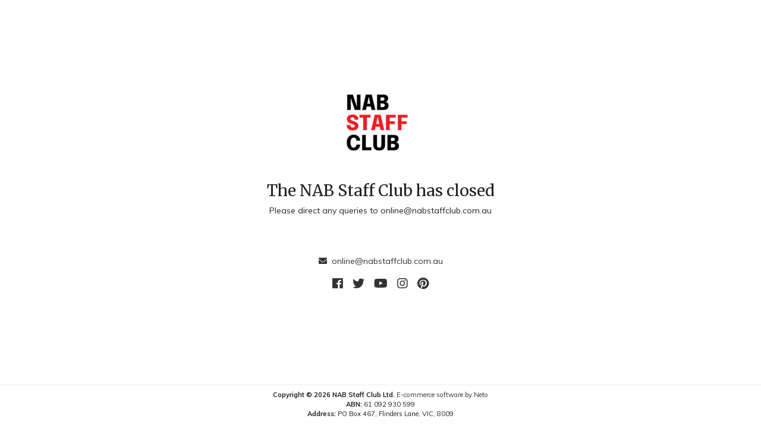

--- FILE ---
content_type: text/html; charset=utf-8
request_url: https://www.nabstaffclub.com.au/brand/hugglo/
body_size: 2587
content:
<!DOCTYPE html>
<html lang="en">
<head itemscope itemtype="http://schema.org/WebSite">
	<meta http-equiv="Content-Type" content="text/html; charset=utf-8"/>
<meta http-equiv="x-ua-compatible" content="ie=edge">
<meta name="keywords" content="Delight Decor"/>
<meta name="description" content="Delight Decor - Delight Decor"/>
<meta name="viewport" content="width=device-width, initial-scale=1, shrink-to-fit=no">
<meta name="csrf-token" content="9fe82dbdf537349751c51a855be312b3b96c152a,2b53584bb0d4f0811e8690efe744cada2051bf51,1769034828"/>
<meta property="og:image" content="https://www.nabstaffclub.com.au/assets/webshop/cms/64/764.gif?1537767055"/>
<meta property="og:title" content="Delight Decor"/>
<meta property="og:site_name" content="www.nabstaffclub.com.au"/>
<meta property="og:type" content="article"/>
<meta property="og:url" content="https://www.nabstaffclub.com.au/brand/hugglo/"/>
<meta property="og:description" content="Delight Decor - Delight Decor"/>
<title itemprop='name'>Delight Decor</title>
<link rel="canonical" href="https://www.nabstaffclub.com.au/brand/hugglo/" itemprop="url"/>
<link rel="shortcut icon" href="/assets/favicon_logo.png?1757047742"/>
<!-- Maropost Assets -->
<link rel="dns-prefetch preconnect" href="//assets.netostatic.com">
<link rel="dns-prefetch" href="//use.fontawesome.com">
<link rel="dns-prefetch" href="//google-analytics.com">
<link rel="stylesheet" type="text/css" href="https://use.fontawesome.com/releases/v5.7.2/css/all.css" media="all"/>
<link rel="stylesheet" type="text/css" href="https://cdn.neto.com.au/assets/neto-cdn/jquery_ui/1.12.1/jquery-ui.min.css" media="all"/>
<!--[if lte IE 8]>
	<script type="text/javascript" src="https://cdn.neto.com.au/assets/neto-cdn/html5shiv/3.7.0/html5shiv.js"></script>
	<script type="text/javascript" src="https://cdn.neto.com.au/assets/neto-cdn/respond.js/1.3.0/respond.min.js"></script>
<![endif]-->
<!-- Begin: Script 102 -->
<!-- Google Analytics -->
<script>
(function(i,s,o,g,r,a,m){i['GoogleAnalyticsObject']=r;i[r]=i[r]||function(){
(i[r].q=i[r].q||[]).push(arguments)},i[r].l=1*new Date();a=s.createElement(o),
m=s.getElementsByTagName(o)[0];a.async=1;a.src=g;m.parentNode.insertBefore(a,m)
})(window,document,'script','//www.google-analytics.com/analytics.js','ga');
ga('create', 'UA-76405940-1 ', 'auto');
</script>
<!-- End Google Analytics -->
<!-- End: Script 102 -->
<!-- Begin: Script 103 -->
<!-- Google Tag Manager -->
<script>(function(w,d,s,l,i){w[l]=w[l]||[];w[l].push({'gtm.start':
new Date().getTime(),event:'gtm.js'});var f=d.getElementsByTagName(s)[0],
j=d.createElement(s),dl=l!='dataLayer'?'&l='+l:'';j.async=true;j.src=
'https://www.googletagmanager.com/gtm.js?id='+i+dl;f.parentNode.insertBefore(j,f);
})(window,document,'script','dataLayer','GTM-NT3K4TD');</script>
<!-- End Google Tag Manager -->

<!-- End: Script 103 -->


	<link rel="preload" href="/assets/themes/comingsoon/css/app.css?1757047742" as="style">
	<link rel="preload" href="/assets/themes/comingsoon/css/style.css?1757047742" as="style">
	<link class="theme-selector" rel="stylesheet" type="text/css" href="/assets/themes/comingsoon/css/app.css?1757047742" media="all"/>
	<link rel="stylesheet" type="text/css" href="/assets/themes/comingsoon/css/style.css?1757047742" media="all"/>
</head>

<body id="n_content" class="n_comingsoon vw-100 vh-100 d-flex flex-column">
<!-- Header Announcement -->
<!-- remove page content if in maintenace mode -->
    <!-- maintenance mode - single page theme setup -->
    <!-- simple header -->
        	<div class="coming-soon-simple h-100 d-flex justify-content-center align-content-center">
                <div class="d-flex flex-column flex-wrap align-content-center my-auto mx-2 mx-md-5 p-5 text-center">
				    <div class="col-10 col-sm-6 wrapper-logo mx-auto mb-5">
                	    <img class="logo" src="/assets/website_logo.png?1757047742" alt="NAB Staff Club Ltd" />
			        </div>
			        <h1>The NAB Staff Club has closed</h1>
                    <p>Please direct any queries to online@nabstaffclub.com.au</p><div class="mt-5 mb-1"><a href="mailto:online@nabstaffclub.com.au" target="_blank"><i class="fa fa-envelope mr-2"></i>online@nabstaffclub.com.au</a></div>
                    <ul class="nav coming-soon-socials justify-content-center pt-2" itemscope itemtype="http://schema.org/Organization" role="contentinfo" aria-label="Social media">
    					<meta itemprop="url" content="https://www.nabstaffclub.com.au"/>
    					<meta itemprop="logo" content="https://www.nabstaffclub.com.au/assets/website_logo.png"/>
    					<meta itemprop="name" content="NAB Staff Club Ltd"/>
    					<li class="nav-item px-2"><a itemprop="sameAs" href="https://nab.facebook.com/groups/403335516822532/" target="_blank" title="NAB Staff Club Ltd on Facebook" rel="noopener"><i class="fab fa-facebook" aria-hidden="true"></i><span class="sr-only">Facebook</span></a></li>
    					<li class="nav-item px-2"><a itemprop="sameAs" href="#" target="_blank" title="NAB Staff Club Ltd on Twitter" rel="noopener"><i class="fab fa-twitter" aria-hidden="true"></i><span class="sr-only">Twitter</span></a></li>
    					<li class="nav-item px-2"><a itemprop="sameAs" href="#" target="_blank" title="NAB Staff Club Ltd on Youtube" rel="noopener"><i class="fab fa-youtube" aria-hidden="true"></i><span class="sr-only">Youtube</span></a></li>
    					<li class="nav-item px-2"><a itemprop="sameAs" href="#" target="_blank" title="NAB Staff Club Ltd on Instagram" rel="noopener"><i class="fab fa-instagram" aria-hidden="true"></i><span class="sr-only">Instagram</span></a></li>
    					<li class="nav-item px-2"><a itemprop="sameAs" href="#" target="_blank" title="NAB Staff Club Ltd on Pinterest" rel="noopener"><i class="fab fa-pinterest" aria-hidden="true"></i><span class="sr-only">Pinterest</span></a></li>
    					</ul>
				</div>
            </div>            
            

<!-- not great as screen flashes before redirect, maybe move to header or rethink -->
<!-- show simple footer -->
    <footer>
        <div class="coming-soon-footer container-fluid">
    		<div class="row">
            	<div class="m-auto pt-2 text-center">
    				<p class="small">
    					<strong>Copyright &copy; 2026 NAB Staff Club Ltd.</strong>
    					<a href="https://www.netohq.com" title="Neto E-commerce Retail Management Platform" target="_blank" rel="noopener">E-commerce software by Neto</a><br/>
    					<strong>ABN:</strong> 61 092 930 599<br><strong>Address:</strong> PO Box 467, Flinders Lane, VIC, 8009</p>
    			</div>
    		</div>
    	</div>
    </footer>
<!-- Required Neto Scripts - DO NOT REMOVE -->
<script type="text/javascript" src="https://cdn.neto.com.au/assets/neto-cdn/skeletal/4.6.0/vendor.js"></script>
<script type="text/javascript" src="https://cdn.neto.com.au/assets/neto-cdn/jquery_ui/1.12.1/jquery-ui.min.js"></script>
<script type="text/javascript" src="//assets.netostatic.com/ecommerce/6.354.1/assets/js/common/webstore/main.js"></script>
<script src="/assets/themes/comingsoon/js/custom.js?1757047742"></script>

		<script>
			(function( NETO, $, undefined ) {
				NETO.systemConfigs = {"isLegacyCartActive":"1","currencySymbol":"$","siteEnvironment":"production","defaultCart":"legacy","asyncAddToCartInit":"1","dateFormat":"dd/mm/yy","isCartRequestQueueActive":0,"measurePerformance":0,"isMccCartActive":"0","siteId":"N013709","isMccCheckoutFeatureActive":0};
			}( window.NETO = window.NETO || {}, jQuery ));
		</script>
		
<!-- Begin: Script 102 -->
<!-- Start Google E-commerce Tracking -->
<script>
ga('send', 'pageview');</script>
<!-- End Google E-commerce Tracking -->

<!-- End: Script 102 -->
<!-- Begin: Script 103 -->
<!-- Google Tag Manager (noscript) -->
<noscript><iframe src="https://www.googletagmanager.com/ns.html?id=GTM-NT3K4TD"
height="0" width="0" style="display:none;visibility:hidden"></iframe></noscript>
<!-- End Google Tag Manager (noscript) -->
<!-- End: Script 103 -->
<div class="npopup" style="" role="alertdialog" aria-atomic="true" aria-label="Popup" aria-describedby="npopupDesc" tabindex="-1">
	<a href="javascript:void(0);" class="npopup-btn-close" role="button" aria-label="Close popup"></a>
	<div class="npopup-body" id="npopupDesc"></div>
</div>
<div class="nactivity"><i class="fa fa-spinner fa-spin fa-inverse fa-3x fa-fw"></i></div>
</body>
</html>

--- FILE ---
content_type: text/css
request_url: https://www.nabstaffclub.com.au/assets/themes/comingsoon/css/style.css?1757047742
body_size: 723
content:
body {
	font-size: 14px /*{body|body-font-size}*/;
	color: #222222 /*{body|text-colour}*/;
}
a, a:hover, a:active, .btn-link, .btn-link:hover{
	color: #333333 /*{body|link-colour}*/;
}
.wrapper-header {
	background-color: #ffffff /*{header|background-colour}*/;
	border:none;
	margin-bottom:0px;
}
.wrapper-header a, .wrapper-header a:hover, .wrapper-header a:active {
  color: #1f1f1f /*{header|link-colour}*/;
}
.wrapper-header .btn-default {
	background-color: #efefef /*{header|button-colour}*/;
	border-color: #efefef /*{header|button-colour}*/;
	color: #333333 /*{header|button-text-colour}*/;
}
.header-search .ajax_search {
	border-color: #efefef /*{header|button-colour}*/;
	box-shadow: none;
	border-width: 2px;
}
.navbar.navbar-default {
	background-color: #151751 /*{header|menu-background-colour}*/;
}
.navbar-default .navbar-nav > li > a, .navbar-default .navbar-nav > li > a:hover,
.navigation-list li a:hover,.navbar-default .navbar-nav > li:hover > a,
.navigation-list li:hover a, .navigation-list li a,
.navbar-default .navbar-nav > li > a:focus {
	color: #ffffff /*{header|menu-colour}*/;
}
@media (max-width: 767.98px){
	.navbar-nav .dropdown-menu .dropdown-item{
		color: #ffffff /*{header|menu-colour}*/;
	}
}
/* removed cart styling from theme editor */
.wrapper-footer {
	background-color: #151751 /*{footer|background-color}*/;
	color: #ffffff /*{footer|text-colour}*/;
}
.wrapper-footer a, 
.wrapper-footer a:hover, 
.wrapper-footer a:active {
	color: #ffffff /*{footer|link-colour}*/;
}
/* Secondary button */
.btn-outline-secondary, .btn-default {
	color: #333333 /*{buttons | btn-default-text-colour}*/;
	background-color: #ffffff /*{buttons | btn-default-background-colour}*/;
	border-color: #cccccc /*{buttons | btn-default-border-colour}*/;
}
.btn-outline-secondary:hover, .btn-default:hover,
.btn-outline-secondary.disabled, .btn-default:disabled,
.btn-outline-secondary:not(:disabled):not(.disabled):active, .btn-outline-secondary:not(:disabled):not(.disabled).active, .show > .btn-outline-secondary.dropdown-toggle, .btn-default:not(:disabled):not(.disabled):active, .btn-default:not(:disabled):not(.disabled).active, .show > .btn-default.dropdown-toggle {
	color: #333333 /*{buttons | btn-default-text-colour-hover}*/;
	background-color: #ebebeb /*{buttons | btn-default-background-colour-hover}*/;
	border-color: #adadad /*{buttons | btn-default-border-colour-hover}*/;
}
/* Primary button */
.btn-primary {
	color: #ffffff /*{buttons | btn-primary-text-colour}*/;
	background-color: rgb(66, 70, 204) /*{buttons | btn-primary-background-colour}*/;
	border-color: rgb(66, 70, 204) /*{buttons | btn-primary-border-colour}*/;
}
.btn-primary:hover,
.btn-primary.disabled, .btn-primary:disabled,
.btn-primary:not(:disabled):not(.disabled):active, .btn-primary:not(:disabled):not(.disabled).active, .show > .btn-primary.dropdown-toggle {
	color: #ffffff /*{buttons | btn-primary-text-colour-hover}*/;
	background-color:  /*{buttons | btn-primary-background-colour-hover}*/;
	border-color:  /*{buttons | btn-primary-border-colour-hover}*/;
}
/* Success button */
.btn-success {
	color: #ffffff /*{buttons | btn-success-text-colour}*/;
	background-color: #5d60b1 /*{buttons | btn-success-background-colour}*/;
	border-color: #5d60b1 /*{buttons | btn-success-border-colour}*/;
}
.btn-success:hover,
.btn-success.disabled, .btn-success:disabled,
.btn-success:not(:disabled):not(.disabled):active, .btn-success:not(:disabled):not(.disabled).active, .show > .btn-success.dropdown-toggle {
	color: #ffffff /*{buttons | btn-success-text-colour-hover}*/;
	background-color: #5d60b1 /*{buttons | btn-success-background-colour-hover}*/;
	border-color: #5d60b1 /*{buttons | btn-success-border-colour-hover}*/;
}
/* custom styles */
.header-announcement {
    background-color: rgba(66, 70, 204, 1) /*{header announcement | background-color}*/;
    color:  /*{header announcement | text-color}*/;
}
.coming-soon-container {
    background-color: rgba(0, 0, 0, 0.4) /*{coming soon container | mobile-background-color}*/;
    color: #ffffff /*{coming soon container | mobile-text-colour}*/;
}
.coming-soon-socials {
    font-size: 1.25rem;
}
.coming-soon-contact a {
  color: #ffffff /*{coming soon container | mobile-link-colour}*/;
}
.coming-soon-simple {
    background-color:  /*{coming soon container | desktop-background-color}*/;
    color: #222222 /*{coming soon container | desktop-text-colour}*/;    
}
.coming-soon-simple a {
  color: #333333 /*{coming soon container | desktop-link-colour}*/;
}
.coming-soon-simple a:hover, .coming-soon-container a:active {
  color: #000000 /*{coming soon container | desktop-link-colour-hover}*/;
}
.coming-soon-footer {
    background-color:  /*{coming soon footer | background-color}*/;
    color: #222222 /*{coming soon footer | text-colour}*/;
    border-top: 1px solid;
    border-color: #ebebeb /*{coming soon footer | border-colour}*/;
}
.coming-soon-footer a {
  color: #333333 /*{coming soon footer | link-colour}*/;
}
@media (min-width: 992px) {
    .coming-soon-background {
        background-color:  /*{coming soon container | desktop-background-color}*/;
    }
    .coming-soon-container {
        background-color:  /*{coming soon container | desktop-background-color}*/;
        color: #222222 /*{coming soon container | desktop-text-colour}*/;
    }
    .coming-soon-contact a {
      color: #333333 /*{coming soon container | desktop-link-colour}*/;
    }
    .coming-soon-contact a:hover, .coming-soon-contact a:active {
      color: #000000 /*{coming soon container | desktop-link-colour-hover}*/;
    }
}

--- FILE ---
content_type: text/plain
request_url: https://www.google-analytics.com/j/collect?v=1&_v=j102&a=981743885&t=pageview&_s=1&dl=https%3A%2F%2Fwww.nabstaffclub.com.au%2Fbrand%2Fhugglo%2F&ul=en-us%40posix&dt=Delight%20Decor&sr=1280x720&vp=1280x720&_u=IEBAAEABAAAAACAAI~&jid=1843833442&gjid=2130080082&cid=1383081306.1769034830&tid=UA-76405940-1&_gid=1847598575.1769034830&_r=1&_slc=1&z=1982289738
body_size: -452
content:
2,cG-JSK7V8ZHF3

--- FILE ---
content_type: text/plain; charset=utf-8
request_url: https://www.nabstaffclub.com.au/ajax/addtocart?proc=ShowItem&showparentname=
body_size: 343
content:
^NETO^SUCCESS^NSD1;#5|$9|cartitems@0|$10|csrf_token$96|895e51ec8e84157aecea7f203134ef6a2d5e5e6e%2C9b4e61799c384a122edcea8ffa127a8ba98002ac%2C1769034830$15|discountmessage$0|$8|lastitem#0|$5|total#10|$11|checkouturl$71|https%3A%2F%2Fwww.nabstaffclub.com.au%2F_mycart%3Fts%3D1769034830221768$14|discount_total$1|0$11|grand_total$0|$10|item_count$0|$16|product_discount$0|$13|product_total$0|$13|shipping_cost$1|0$17|shipping_discount$0|$15|shipping_method$0|$14|shipping_total$1|0